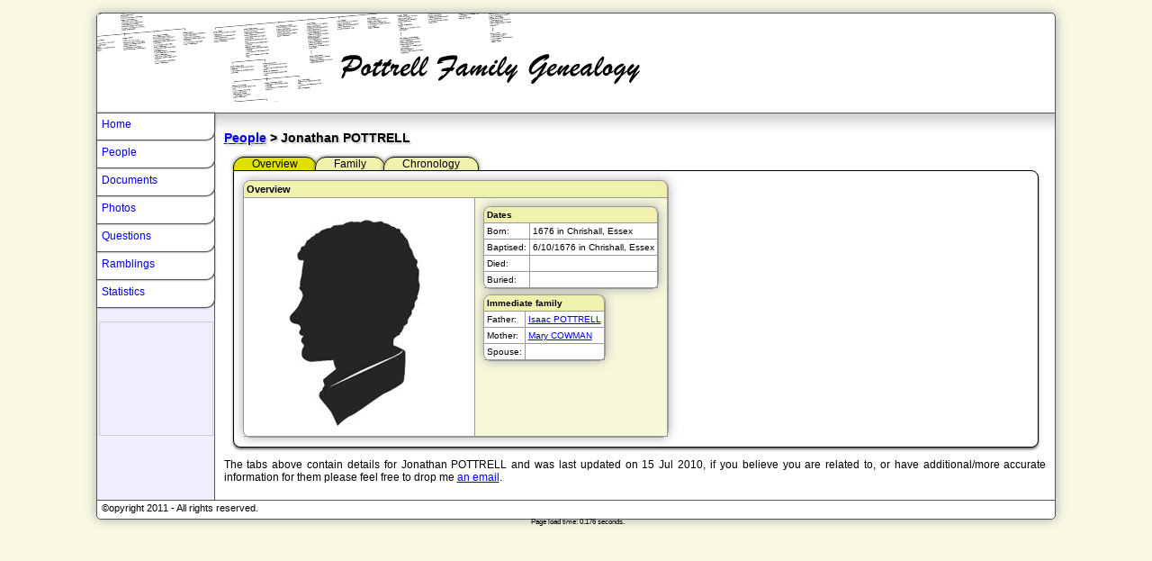

--- FILE ---
content_type: text/html; charset=UTF-8
request_url: https://pottrell.com/people.php?id=05ED45EB2DE746E5ABC2E6C4E4E537B931FE
body_size: 2874
content:
<!DOCTYPE html PUBLIC "-//W3C//DTD XHTML 1.0 Transitional//EN" "http://www.w3.org/TR/xhtml1/DTD/xhtml1-transitional.dtd">
<html xmlns="http://www.w3.org/1999/xhtml">
<head>
<meta http-equiv="Content-Type" content="text/html; charset=utf-8" />
<title>Pottrell Genealogy - People</title>
<link href="includes/structure.css" rel="stylesheet" type="text/css" />
<link href="includes/styles.css" rel="stylesheet" type="text/css" />
<link href="includes/css3.css" rel="stylesheet" type="text/css" />
<script type="text/javascript" src="includes/jquery-1.5.2.min.js"></script> 
<script type="text/javascript">
$(document).ready(function() 
    { 
        $("#rightcol").hide().fadeIn(700);
    } 
); 
</script>
<script type="text/javascript" src="includes/jquery.tablesorter.min.js"></script>
<script type="text/javascript" src="includes/jquery.lightbox-0.5.min.js"></script>
<link href="includes/jquery.lightbox-0.5.css" rel="stylesheet" type="text/css" />
<script type="text/javascript">
$(document).ready(function() 
    { 
        $("#people").tablesorter({
								widgets: ['zebra'],
								dateFormat: 'uk',
								sortList: [[0,0],[1,0]] 
								});
								
        $("#st1").css('background-color','#E0E000');
		
				
		$('#st1').click(function() {
			$('#st1c').fadeIn('slow'); $("#st1").css('background-color','#E0E000');
        	$('#st2c').hide(); $("#st2").css('background-color','#EFF1AD');
			$('#st3c').hide(); $("#st3").css('background-color','#EFF1AD');
		})		
		$('#st2').click(function() {
			$('#st1c').hide(); $("#st1").css('background-color','#EFF1AD');
			$('#st2c').fadeIn('slow'); $("#st2").css('background-color','#E0E000');
			$('#st3c').hide(); $("#st3").css('background-color','#EFF1AD');
		})		
		$('#st3').click(function() {
			$('#st1c').hide(); $("#st1").css('background-color','#EFF1AD');
			$('#st2c').hide(); $("#st2").css('background-color','#EFF1AD');
			$('#st3c').fadeIn('slow'); $("#st3").css('background-color','#E0E000');
		})
						
        $("#chrono").tablesorter({
								widgets: ['zebra'],
								dateFormat: 'uk',
								sortList: [[1,0],[0,0]]
								});		
    } 
); 

</script>
<script type="text/javascript">
	$(function() {
		$('#profpic a').lightBox({fixedNavigation:true, overlayOpacity: 0.6});
		$('.photo').lightBox({fixedNavigation:true, overlayOpacity: 0.6});
	});
</script>
</head>
<body>
<div id="container">
  <div id="centered">
    <div id="header"> <img src="/images/Logo.png" alt="Pottrell Family Genealogy" class="HeaderImage"/> </div>
    <div id="cols">
      <div id="rightcol">
                <h3><a href="/people.php">People</a> > Jonathan POTTRELL</h3>
        <div id="tabcontrol">
          <div id="subtabs"> <span id="st1">Overview</span> <span id="st2">Family</span> <span id="st3">Chronology</span> </div>
          <div id="subtabs_content">
            <div id="st1c" style="margin-right: 15px;">
              <table border="0" cellspacing="0" cellpadding="3" class="table1" style="float: left;">
                <tr>
                  <th colspan="3" class="rad_top">Overview</th>
                </tr>
                <tr class="peoplecell">
                  <td colspan="2" width="250" align="center" valign="middle">
                  	<div id="profpic">
                      <img src="/images/MaleSilhouette.png" />                    </div>
                  </td>
                  <td valign="top" bgcolor="#f7f8da"><table border="0" cellspacing="0" cellpadding="3" class="table1">
                      <tr>
                        <th colspan="2" class="rad_top">Dates</th>
                      </tr>
                      <tr>
                        <td>Born:</td>
                        <td>1676 in Chrishall, Essex</td>
                      </tr>
                      <tr>
                        <td>Baptised:</td>
                        <td>6/10/1676 in Chrishall, Essex</td>
                      </tr>
                      <tr>
                        <td>Died:</td>
                        <td></td>
                      </tr>
                      <tr>
                        <td>Buried:</td>
                        <td></td>
                      </tr>
                    </table>
                    <table border="0" cellspacing="0" cellpadding="3" class="table1">
                      <tr>
                        <th colspan="2" class="rad_top">Immediate family</th>
                      </tr>
                                            <tr>
                        <td>Father:</td>
                        <td><a href="/people.php?id=23179A8D5CC849289B33360FB77D1BE33B80">Isaac POTTRELL</a></td>
                      </tr>
                      <tr>
                        <td>Mother:</td>
                        <td><a href="/people.php?id=9DDD838A8D624C0A8C679DAAFF4F02DF3510">Mary COWMAN</a></td>
                      </tr>
                                            <tr>
                        <td>Spouse:</td>
                        <td>
							                        </td>
                      </tr>
                    </table></td>
                </tr>
                              </table>
              <br style="clear:left"; />
            </div>
            
            <div id="st2c" style="margin-right: 15px;">
              <table border="0" cellspacing="0" cellpadding="3" class="table1" width="100%">
                <tr>
                  <th width="50%" colspan="2" class="lc">Parents</th>
                  <th width="50%" colspan="2" class="rc">Spouse's parents</th>
                </tr>
                <tr>
                  <td width="100">Father:</td>
                  <td><a href="/people.php?id=23179A8D5CC849289B33360FB77D1BE33B80&tab=2">Isaac POTTRELL</a>&nbsp;&nbsp;(<span style="color: #888;font-style: italic;">Unknown</span> - 1724)</td>
                  <td width="100">Father:</td>
                  <td>&nbsp;</td>
                </tr>
                <tr>
                  <td width="100">Mother:</td>
                  <td><a href="/people.php?id=9DDD838A8D624C0A8C679DAAFF4F02DF3510&tab=2">Mary COWMAN</a>&nbsp;&nbsp;(<span style="color: #888;font-style: italic;">Unknown</span> - 1696)</td>
                  <td width="100">Mother:</td>
                  <td>&nbsp;</td>
                </tr>
              </table>
              <table border="0" cellspacing="0" cellpadding="3" class="table1" width="100%">
                <tr>
                  <th width="50%" colspan="2" class="lc">Jonathan POTTRELL</th>
                  <th width="50%" colspan="2" class="rc"></th>
                </tr>
                <tr>
                  <td>Born:</td>
                  <td>1676 in Chrishall, Essex</td>
                  <td>Born:</td>
                  <td></td>
                </tr>
                <tr>
                  <td>Baptised:</td>
                  <td>6/10/1676 in Chrishall, Essex</td>
                  <td>Baptised:</td>
                  <td></td>
                </tr>
                <tr>
                  <td>Died:</td>
                  <td></td>
                  <td>Died:</td>
                  <td></td>
                </tr>
                <tr>
                  <td>Buried</td>
                  <td></td>
                  <td>Buried</td>
                  <td></td>
                </tr>
              </table>
              <table border="0" cellspacing="0" cellpadding="3" class="table1" width="100%">
                <tr>
                  <th colspan="2" class="rad_top">Marriage records</th>
                </tr>
                                <tr>
                  <td colspan="2">No known marriages</td>
                </tr>
                              </table>
              <table border="0" cellspacing="0" cellpadding="3" class="table1" width="100%">
                <tr>
                  <th colspan="2" class="rad_top">Children</th>
                </tr>
                                <tr>
                  <td colspan="2">No known children</td>
                </tr>
                              </table>
              <table border="0" cellspacing="0" cellpadding="3" class="table1" width="100%">
                <tr>
                  <th width="50%" class="lc">Known siblings</th>
                  <th width="50%" class="rc">Spouse's known  siblings</th>
                </tr>
                <tr>
                  <td valign="top">
				  &gt;&nbsp;<a href="/people.php?id=05ED45EB2DE746E5ABC2E6C4E4E537B931FE">Jonathan POTTRELL</a>&nbsp;&nbsp;(1676 - <span style="color: #888;font-style: italic;">Unknown</span>)<br /><a href="/people.php?id=5C73780410F047D89FEDBB58EECF7ED31730">David POTTRELL</a>&nbsp;&nbsp;(1678 - 1754, aged 76)<br /><a href="/people.php?id=BFFA06D211974A8CB3D66C3BD45A5E9C6784">Mary POTTRELL</a>&nbsp;&nbsp;(1681 - <span style="color: #888;font-style: italic;">Unknown</span>)<br /><a href="/people.php?id=ED680CD6490C4DDEAE475706D4B83E72451D">Ann POTTRELL</a>&nbsp;&nbsp;(1683 - <span style="color: #888;font-style: italic;">Unknown</span>)<br /><a href="/people.php?id=9BA840C7BBE340939E5D644CEC2D0C0590F6">Thomas POTTRELL</a> [W]&nbsp;&nbsp;(1687 - 1764, aged 77)<br /><a href="/people.php?id=0706E4988202423C91502CB5C8C9143E3002">Isaac POTTRELL</a>&nbsp;&nbsp;(1689 - <span style="color: #888;font-style: italic;">Unknown</span>)<br />                  </td>
                  <td valign="top">
				                     </td>
                </tr>
              </table>
            </div>
            <div id="st3c" style="margin-right: 15px;">
              <table border="0" width="100%" cellspacing="0" cellpadding="5" id="chrono" class="tablesorter">
                <thead>
                  <tr>
                    <th width="50">Type</th>
                    <th width="80">Date</th>
                    <th>Event</th>
                  </tr>
                </thead>
                <tbody>
                                    <tr>
                    <td>Birth</td>
                    <td>1676</td>
                    <td><a href="/people.php?id=05ED45EB2DE746E5ABC2E6C4E4E537B931FE">Jonathan POTTRELL</a> was born</td>
                  </tr>
                  <tr>
                    <td>Baptism</td>
                    <td>6/10/1676</td>
                    <td><a href="/people.php?id=05ED45EB2DE746E5ABC2E6C4E4E537B931FE">Jonathan POTTRELL</a> was baptised</td>
                  </tr>
                  <tr>
                    <td>Burial</td>
                    <td>2/4/1724</td>
                    <td><a href="/people.php?id=23179A8D5CC849289B33360FB77D1BE33B80">Isaac POTTRELL</a> (Father) was buried</td>
                  </tr>
                  <tr>
                    <td>Burial</td>
                    <td>14/7/1696</td>
                    <td><a href="/people.php?id=9DDD838A8D624C0A8C679DAAFF4F02DF3510">Mary COWMAN</a> (Mother) was buried</td>
                  </tr>
                  <tr>
                    <td>Birth</td>
                    <td>1678</td>
                    <td><a href="/people.php?id=5C73780410F047D89FEDBB58EECF7ED31730">David POTTRELL</a> (Brother) was born</td>
                  </tr>
                  <tr>
                    <td>Death</td>
                    <td>1754</td>
                    <td><a href="/people.php?id=5C73780410F047D89FEDBB58EECF7ED31730">David POTTRELL</a> (Brother) died</td>
                  </tr>
                  <tr>
                    <td>Burial</td>
                    <td>14/1/1754</td>
                    <td><a href="/people.php?id=5C73780410F047D89FEDBB58EECF7ED31730">David POTTRELL</a> (Brother) was buried</td>
                  </tr>
                  <tr>
                    <td>Birth</td>
                    <td>1681</td>
                    <td><a href="/people.php?id=BFFA06D211974A8CB3D66C3BD45A5E9C6784">Mary POTTRELL</a> (Sister) was born</td>
                  </tr>
                  <tr>
                    <td>Birth</td>
                    <td>1683</td>
                    <td><a href="/people.php?id=ED680CD6490C4DDEAE475706D4B83E72451D">Ann POTTRELL</a> (Sister) was born</td>
                  </tr>
                  <tr>
                    <td>Birth</td>
                    <td>1687</td>
                    <td><a href="/people.php?id=9BA840C7BBE340939E5D644CEC2D0C0590F6">Thomas POTTRELL</a> (Brother) was born</td>
                  </tr>
                  <tr>
                    <td>Death</td>
                    <td>1764</td>
                    <td><a href="/people.php?id=9BA840C7BBE340939E5D644CEC2D0C0590F6">Thomas POTTRELL</a> (Brother) died</td>
                  </tr>
                  <tr>
                    <td>Burial</td>
                    <td>2/3/1764</td>
                    <td><a href="/people.php?id=9BA840C7BBE340939E5D644CEC2D0C0590F6">Thomas POTTRELL</a> (Brother) was buried</td>
                  </tr>
                  <tr>
                    <td>Birth</td>
                    <td>1689</td>
                    <td><a href="/people.php?id=0706E4988202423C91502CB5C8C9143E3002">Isaac POTTRELL</a> (Brother) was born</td>
                  </tr>
                </tbody>
              </table>
            </div>
          </div>
        </div>
        <p>The tabs above contain details for Jonathan POTTRELL and was last updated on 15 Jul 2010, if you believe you are related to, or have additional/more accurate information for them please feel free to drop me <a href="mailto:potz@pyroport.com">an email</a>.</p>
              </div>
      <div id="leftcol">
                      <span class="navtab" style="z-index: 7;" onclick="document.location.href='/'"><a href="/">Home</a></span>
              <span class="navtab" style="z-index: 6;" onclick="document.location.href='/people.php'"><a href="/people.php">People</a></span>
              <span class="navtab" style="z-index: 5;" onclick="document.location.href='/documents.php'"><a href="/documents.php">Documents</a></span>
              <span class="navtab" style="z-index: 4;" onclick="document.location.href='/photos.php'"><a href="/photos.php">Photos</a></span>
              <span class="navtab" style="z-index: 3;" onclick="document.location.href='/questions.php'"><a href="/questions.php">Questions</a></span>
              <span class="navtab" style="z-index: 2;" onclick="document.location.href='/ramblings.php'"><a href="/ramblings.php">Ramblings</a></span>
              <span class="navtab" style="z-index: 1;" onclick="document.location.href='/stats.php'"><a href="/stats.php">Statistics</a></span>
              
              <div id="adsense">
              <script type="text/javascript"><!--
				google_ad_client = "pub-4690764741709363";
				/* 125x125, created 17/09/10 */
				google_ad_slot = "6634748624";
				google_ad_width = 125;
				google_ad_height = 125;
				//-->
				</script>
				<script type="text/javascript" src="http://pagead2.googlesyndication.com/pagead/show_ads.js">
			  </script>
              <script type="text/javascript">
				  var _gaq = _gaq || [];
				  _gaq.push(['_setAccount', 'UA-240907-4']);
				  _gaq.push(['_setDomainName', 'none']);
				  _gaq.push(['_setAllowLinker', true]);
				  _gaq.push(['_trackPageview']);
				
				  (function() {
					var ga = document.createElement('script'); ga.type = 'text/javascript'; ga.async = true;
					ga.src = ('https:' == document.location.protocol ? 'https://ssl' : 'http://www') + '.google-analytics.com/ga.js';
					var s = document.getElementsByTagName('script')[0]; s.parentNode.insertBefore(ga, s);
				  })();
				
				</script>
              </div>      </div>
      <div style="height: 0px; clear: both;">&nbsp;</div>
    </div>
    <div id="footer">
      &copy;opyright 2011 - All rights reserved.
<center><div style="font-size: 8px; padding-top: 5px;">Page load time: 0.176 seconds.</div></center>    </div>
  </div>
</div>
</body>
</html>

--- FILE ---
content_type: text/css
request_url: https://pottrell.com/includes/structure.css
body_size: 464
content:
/* CSS Document */

body { margin: 1em; background-color: #F8F8E4; }
body { font-family: "Lucida Sans Unicode", "Lucida Grande", sans-serif; font-size: 0.85em; }
#container { text-align: center; }
#centered {
	text-align: left; margin: auto;
	width: 85%; max-width: 1200px;
	border: 1px solid #555; background-color: #FFF;
}
#header {
	background-image: url("/images/masthead.png"); background-repeat: no-repeat;
	height: 110px; 
}

.HeaderImage{ position: relative; top: 42px; left: 270px; }
.contactbar { padding: 0px 3px 0px 3px; font-size: 0.8em; float: right;  position: relative; z-index: 0; top: 94px; background-color: #EFF1AD; border-top: 1px solid #808000; border-left: 1px solid #808000; }
#cols { border-top: 1px solid #555; background-color: #EEF; position: relative; z-index: 1; }
#leftcol { float: left; width: 130px; margin-left: -100%; }
#adsense { margin: 15px 2px 2px 2px; height: 125px; width: 125px; border: 1px solid #CCC; }
#leftcol .navtab {
	font-size: 0.9em; background-color: #FFF;
	display: block; height: 24px;
	position: relative; margin-top: -5px; padding: 11px 0px 0px 5px;
	border-right: 1px solid #555; border-bottom: 1px solid #555;	
	width: 125px; overflow: hidden; 
}
#leftcol .navtab:first-child { margin-top: -1px; padding-top: 5px; border-top: 1px solid #555; }
#leftcol .navtab:hover { background-color: #6C9; }
#navdiv_wrapper { width: 100%; text-align: center; }
#navdiv_wrapper .navdiv:first-child { margin-left: 0%; }
.navdiv { display: inline-block; margin-left: 2%; }
.navdiv_text { text-align: center; }
#rightcol {	
	border-left: 1px solid #555; float: left;
	margin-left: 130px; padding: 5px 10px 5px 10px; text-align: justify;
	background-color: #FFF;
	background-image:url(/images/rightcol_grad.png);
	background-position:top; background-repeat:repeat-x;
}
#footer { padding: 2px 0px 2px 5px; height: 16px; font-size: 0.8em; clear: both; border-top: 1px solid #555; }

#tabcontrol { margin: 10px; }
#subtabs span { display: inline; border: 1px solid #000; position: relative; padding: 0px 20px; 0px; 20px; background-color: #EFF1AD; margin-right: -5px;}
#subtabs span:first-child { margin-left: 0px; }
#subtabs span:hover { cursor: pointer; }
#subtabs_content div { display: inline; display: none; padding: 4px; }
#subtabs_content div:first-child { display: block; }
#subtabs_content { width: 100%; border: 1px solid #000; }

--- FILE ---
content_type: text/css
request_url: https://pottrell.com/includes/styles.css
body_size: 336
content:
/* CSS Document */

#leftcol .navtab a, .contactbar a { text-decoration: none; }
#leftcol .navtab a:hover, #leftcol .navtab:hover a, .contactbar a:hover { text-decoration: underline; }
#rightcol, th, td  { font-size: 0.9em; }
.table1{
	border: 1px solid #999;	
	margin: 6px;
}
.table1 th { background-color: #EFF1AD; border-bottom: 1px solid #333;  }
.table1 td, .table1 th {
	border-right: 1px solid #999;
	border-bottom: 1px solid #999;
}
.table1 tr:hover, .table1 tr:hover .blc_fff, .table1 tr:hover .brc_fff  {
	background-color: #f7f8da;
}
.table1 tr.peoplecell:hover  { background-color: #FFF; }
.table1 td:hover { cursor: default; }
.cursor_pointer:hover { cursor: pointer; }

/* Table sorter styles */

table.tablesorter { border: 1px solid #ccc; background-color: #CDCDCD; margin:10px 0pt 15px; text-align: left; }
table.tablesorter thead tr th { border-left: 1px solid #FFF; padding-left: 4px; }
table.tablesorter thead tr th:first-child { border-left: none; }
table.tablesorter thead tr th, table.tablesorter tfoot tr th { background-color: #EFF1AD; }
table.tablesorter thead tr .header { background-image: url(/images/bg.gif); background-repeat: no-repeat; background-position: center right; cursor: pointer; }
table.tablesorter tbody td { color: #3D3D3D; background-color: #FFF; vertical-align: top; padding-left: 4px; }
table.tablesorter tbody td { border-left: 1px solid #ccc; }
table.tablesorter tbody td:first-child { border-left: none; }
table.tablesorter tbody tr.odd td { background-color:#F0F0F6; }
table.tablesorter tr.even:hover td, table.tablesorter tr.odd:hover td { background-color: #f7f8da; }
table.tablesorter thead tr .headerSortUp { background-image: url(/images/asc.gif); }
table.tablesorter thead tr .headerSortDown { background-image: url(/images/desc.gif); }
table.tablesorter thead tr .headerSortDown, table.tablesorter thead tr .headerSortUp { background-color: #E0E000; }

--- FILE ---
content_type: text/css
request_url: https://pottrell.com/includes/css3.css
body_size: 424
content:
/* CSS Document */

h1, h2, h3, h4 { text-shadow: 2px 2px 2px #CCC; }

#centered {
	border-radius: 5px; -moz-border-radius: 5px; -webkit-border-radius: 5px;
  	box-shadow: 0px 0px 12px #aaa; -moz-box-shadow: 0px 0px 12px #aaa; -webkit-box-shadow: 0px 0px 12px #aaa;
	behavior: url(/includes/PIE.htc);
}
#leftcol .navtab {
	border-radius: 0px 0px 10px 0px;
	-moz-border-radius-bottomright: 10px; -webkit-border-bottom-right-radius: 10px;
  	box-shadow: 0px 0px 2px #444;
	-moz-box-shadow: 0px 2px 2px #aaa; -webkit-box-shadow: 0px 0px 2px #444;
	cursor: pointer;
}
.emph {text-shadow: #6374AB 1px 1px 1px;}
.navdiv .hovereffect, .navdiv .hovereffect a { position: absolute; margin-right: 2%; float: left; display: block; width: 142px; height: 142px; }
.navdiv .hovereffect:hover { background-color: #09F; opacity: 0.25; filter:alpha(opacity=25); }
.contactbar { border-radius: 5px 0px 0px 0px; -moz-border-radius-topleft: 5px; -webkit-border-top-left-radius: 5px; behavior: url(/includes/PIE.htc);}
.contactbar:hover { background-color: #C0C000; cursor: pointer; }
#subtabs span{
  	box-shadow: 0px 0px 4px #666;
	-moz-box-shadow: 0px 0px 4px #666; -webkit-box-shadow: 0px 0px 4px #666;
	behavior: url(/includes/PIE.htc);
}
#subtabs_content{
  	box-shadow: 0px 2px 3px #666;
	-moz-box-shadow: 0px 2px 3px #666; -webkit-box-shadow: 0px 2px 3px #666;
	behavior: url(/includes/PIE.htc);
}
#subtabs_content {
	position: relative; background-color: #FFF;
	border-radius: 0px 8px 8px 8px;
	-webkit-border-bottom-left-radius: 8px; -moz-border-radius-bottomleft: 8px;
	-webkit-border-bottom-right-radius: 8px; -moz-border-radius-bottomright: 8px;
	-webkit-border-top-right-radius: 8px; -moz-border-radius-topright: 8px;
	behavior: url(/includes/PIE.htc);
}
#subtabs span {
	border-radius: 12px 12px 0px 0px;
	-webkit-border-top-left-radius: 12px; -moz-border-radius-topleft: 12px;
	-webkit-border-top-right-radius: 12px; -moz-border-radius-topright: 12px;
	behavior: url(/includes/PIE.htc);
}
blockquote { border: 1px solid #555; background-color: #F8F8E4; padding: 4px 8px 4px 8px; border-radius: 5px; -moz-border-radius: 5px; -webkit-border-radius: 5px;}
#subtabs span:hover { background-color: #C0C000; cursor: pointer; }
.activetab { background-color: #C0C000; }

.table1{ 
	position: relative; z-index: 25;
	background-color: #FFF;
	border-radius: 8px; -moz-border-radius: 8px; -webkit-border-radius: 8px;
  	box-shadow: 0px 0px 12px #aaa; -moz-box-shadow: 0px 0px 12px #aaa; -webkit-box-shadow: 0px 0px 12px #aaa;
	behavior: url(/includes/PIE.htc);
}
.lc {
	background-color: #EFF1AD;
	border-radius: 8px 0px 0px 0px;
	-webkit-border-top-left-radius: 8px; -moz-border-radius-topleft: 8px;
}
.rc {
	background-color: #EFF1AD;
	border-radius: 0px 8px 0px 0px;
	-webkit-border-top-right-radius: 8px; -moz-border-radius-topright: 8px;
}
.rad_top {
	background-color: #EFF1AD;
	border-radius: 8px 8px 0px 0px;
	-webkit-border-top-left-radius: 8px; -moz-border-radius-topleft: 8px;
	-webkit-border-top-right-radius: 8px; -moz-border-radius-topright: 8px;
}
.blc_fff {
	background-color: #FFF;
	border-radius: 0px 0px 0px 9px;
	-webkit-border-bottom-left-radius: 9px; -moz-border-radius-leftright: 9px;
	behavior: url(/includes/PIE.htc);
}
.brc_fff {
	background-color: #FFF;
	border-radius: 0px 0px 8px 0px;
	-webkit-border-bottom-right-radius: 8px; -moz-border-radius-bottomright: 8px;
	behavior: url(/includes/PIE.htc);
}